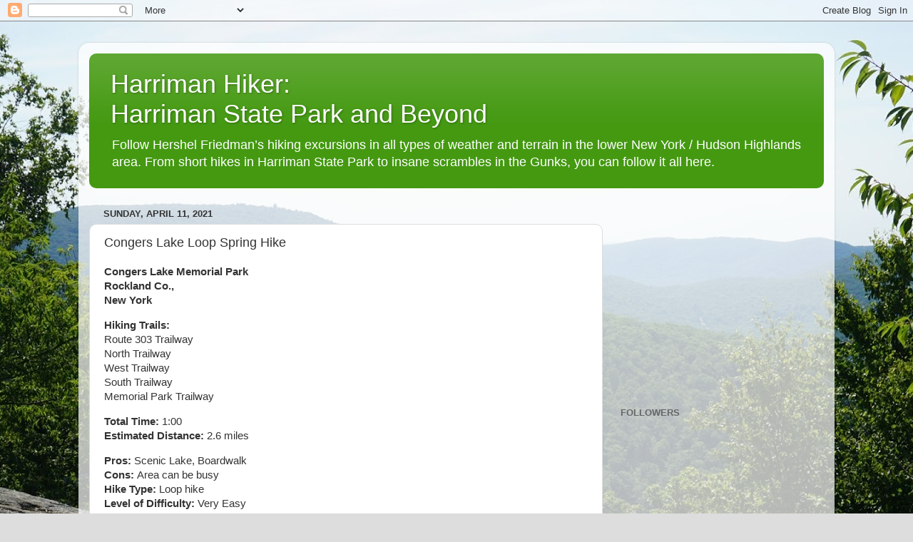

--- FILE ---
content_type: text/html; charset=utf-8
request_url: https://www.google.com/recaptcha/api2/aframe
body_size: 266
content:
<!DOCTYPE HTML><html><head><meta http-equiv="content-type" content="text/html; charset=UTF-8"></head><body><script nonce="dG0r8vEj1IVyTW1OIu_png">/** Anti-fraud and anti-abuse applications only. See google.com/recaptcha */ try{var clients={'sodar':'https://pagead2.googlesyndication.com/pagead/sodar?'};window.addEventListener("message",function(a){try{if(a.source===window.parent){var b=JSON.parse(a.data);var c=clients[b['id']];if(c){var d=document.createElement('img');d.src=c+b['params']+'&rc='+(localStorage.getItem("rc::a")?sessionStorage.getItem("rc::b"):"");window.document.body.appendChild(d);sessionStorage.setItem("rc::e",parseInt(sessionStorage.getItem("rc::e")||0)+1);localStorage.setItem("rc::h",'1769158122295');}}}catch(b){}});window.parent.postMessage("_grecaptcha_ready", "*");}catch(b){}</script></body></html>